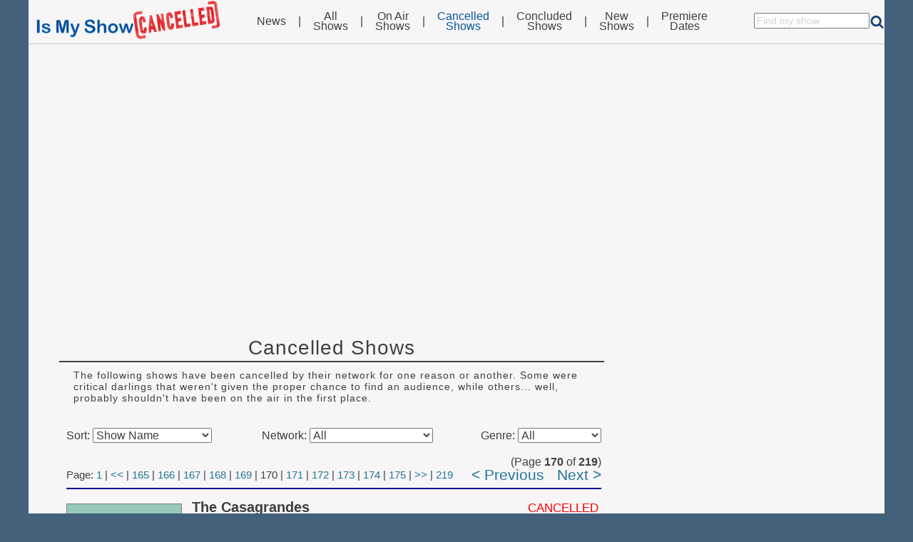

--- FILE ---
content_type: text/html; charset=UTF-8
request_url: https://www.ismyshowcancelled.com/shows/cancelled/page/170/
body_size: 14257
content:
<!doctype html>
<html class="no-js" lang="en">
<head>
<meta charset="utf-8">
<meta name="viewport" content="user-scalable = yes, width = device-width" />
<meta http-equiv="X-UA-Compatible" content="IE=edge">
<title>Cancelled TV Shows - Browse by Network or Genre - Page 170 - IsMyShowCancelled.com</title>
<meta name="description" content="See what TV shows have been cancelled for 2026 and more. Our full list of cancelled TV shows. Stay up-to-date on the latest information about all your television favorites at IsMyShowCancelled.com" />
<meta name="keywords" content="cancelled tv shows, new season, new shows, streaming, broadcast TV, cable TV, premiere date, television cancellations, renewed, series finale, upcoming series, season finale, network, is my show canceled" />
<meta name="ROBOTS" content="INDEX,FOLLOW,NOODP" />

<script async src="https://fundingchoicesmessages.google.com/i/pub-4667116556853492?ers=1" nonce="zOPny-crVNBmpIJBfHe0vw"></script>
<script nonce="zOPny-crVNBmpIJBfHe0vw">(function() {function signalGooglefcPresent() {if (!window.frames['googlefcPresent']) {if (document.body) {const iframe = document.createElement('iframe'); iframe.style = 'width: 0; height: 0; border: none; z-index: -1000; left: -1000px; top: -1000px;'; iframe.style.display = 'none'; iframe.name = 'googlefcPresent'; document.body.appendChild(iframe);} else {setTimeout(signalGooglefcPresent, 0);}}}signalGooglefcPresent();})();</script>

<script>(function(){'use strict';function aa(a){var b=0;return function(){return b<a.length?{done:!1,value:a[b++]}:{done:!0}}}var ba="function"==typeof Object.defineProperties?Object.defineProperty:function(a,b,c){if(a==Array.prototype||a==Object.prototype)return a;a[b]=c.value;return a};
function ea(a){a=["object"==typeof globalThis&&globalThis,a,"object"==typeof window&&window,"object"==typeof self&&self,"object"==typeof global&&global];for(var b=0;b<a.length;++b){var c=a[b];if(c&&c.Math==Math)return c}throw Error("Cannot find global object");}var fa=ea(this);function ha(a,b){if(b)a:{var c=fa;a=a.split(".");for(var d=0;d<a.length-1;d++){var e=a[d];if(!(e in c))break a;c=c[e]}a=a[a.length-1];d=c[a];b=b(d);b!=d&&null!=b&&ba(c,a,{configurable:!0,writable:!0,value:b})}}
var ia="function"==typeof Object.create?Object.create:function(a){function b(){}b.prototype=a;return new b},l;if("function"==typeof Object.setPrototypeOf)l=Object.setPrototypeOf;else{var m;a:{var ja={a:!0},ka={};try{ka.__proto__=ja;m=ka.a;break a}catch(a){}m=!1}l=m?function(a,b){a.__proto__=b;if(a.__proto__!==b)throw new TypeError(a+" is not extensible");return a}:null}var la=l;
function n(a,b){a.prototype=ia(b.prototype);a.prototype.constructor=a;if(la)la(a,b);else for(var c in b)if("prototype"!=c)if(Object.defineProperties){var d=Object.getOwnPropertyDescriptor(b,c);d&&Object.defineProperty(a,c,d)}else a[c]=b[c];a.A=b.prototype}function ma(){for(var a=Number(this),b=[],c=a;c<arguments.length;c++)b[c-a]=arguments[c];return b}
var na="function"==typeof Object.assign?Object.assign:function(a,b){for(var c=1;c<arguments.length;c++){var d=arguments[c];if(d)for(var e in d)Object.prototype.hasOwnProperty.call(d,e)&&(a[e]=d[e])}return a};ha("Object.assign",function(a){return a||na});/*

 Copyright The Closure Library Authors.
 SPDX-License-Identifier: Apache-2.0
*/
var p=this||self;function q(a){return a};var t,u;a:{for(var oa=["CLOSURE_FLAGS"],v=p,x=0;x<oa.length;x++)if(v=v[oa[x]],null==v){u=null;break a}u=v}var pa=u&&u[610401301];t=null!=pa?pa:!1;var z,qa=p.navigator;z=qa?qa.userAgentData||null:null;function A(a){return t?z?z.brands.some(function(b){return(b=b.brand)&&-1!=b.indexOf(a)}):!1:!1}function B(a){var b;a:{if(b=p.navigator)if(b=b.userAgent)break a;b=""}return-1!=b.indexOf(a)};function C(){return t?!!z&&0<z.brands.length:!1}function D(){return C()?A("Chromium"):(B("Chrome")||B("CriOS"))&&!(C()?0:B("Edge"))||B("Silk")};var ra=C()?!1:B("Trident")||B("MSIE");!B("Android")||D();D();B("Safari")&&(D()||(C()?0:B("Coast"))||(C()?0:B("Opera"))||(C()?0:B("Edge"))||(C()?A("Microsoft Edge"):B("Edg/"))||C()&&A("Opera"));var sa={},E=null;var ta="undefined"!==typeof Uint8Array,ua=!ra&&"function"===typeof btoa;var F="function"===typeof Symbol&&"symbol"===typeof Symbol()?Symbol():void 0,G=F?function(a,b){a[F]|=b}:function(a,b){void 0!==a.g?a.g|=b:Object.defineProperties(a,{g:{value:b,configurable:!0,writable:!0,enumerable:!1}})};function va(a){var b=H(a);1!==(b&1)&&(Object.isFrozen(a)&&(a=Array.prototype.slice.call(a)),I(a,b|1))}
var H=F?function(a){return a[F]|0}:function(a){return a.g|0},J=F?function(a){return a[F]}:function(a){return a.g},I=F?function(a,b){a[F]=b}:function(a,b){void 0!==a.g?a.g=b:Object.defineProperties(a,{g:{value:b,configurable:!0,writable:!0,enumerable:!1}})};function wa(){var a=[];G(a,1);return a}function xa(a,b){I(b,(a|0)&-99)}function K(a,b){I(b,(a|34)&-73)}function L(a){a=a>>11&1023;return 0===a?536870912:a};var M={};function N(a){return null!==a&&"object"===typeof a&&!Array.isArray(a)&&a.constructor===Object}var O,ya=[];I(ya,39);O=Object.freeze(ya);var P;function Q(a,b){P=b;a=new a(b);P=void 0;return a}
function R(a,b,c){null==a&&(a=P);P=void 0;if(null==a){var d=96;c?(a=[c],d|=512):a=[];b&&(d=d&-2095105|(b&1023)<<11)}else{if(!Array.isArray(a))throw Error();d=H(a);if(d&64)return a;d|=64;if(c&&(d|=512,c!==a[0]))throw Error();a:{c=a;var e=c.length;if(e){var f=e-1,g=c[f];if(N(g)){d|=256;b=(d>>9&1)-1;e=f-b;1024<=e&&(za(c,b,g),e=1023);d=d&-2095105|(e&1023)<<11;break a}}b&&(g=(d>>9&1)-1,b=Math.max(b,e-g),1024<b&&(za(c,g,{}),d|=256,b=1023),d=d&-2095105|(b&1023)<<11)}}I(a,d);return a}
function za(a,b,c){for(var d=1023+b,e=a.length,f=d;f<e;f++){var g=a[f];null!=g&&g!==c&&(c[f-b]=g)}a.length=d+1;a[d]=c};function Aa(a){switch(typeof a){case "number":return isFinite(a)?a:String(a);case "boolean":return a?1:0;case "object":if(a&&!Array.isArray(a)&&ta&&null!=a&&a instanceof Uint8Array){if(ua){for(var b="",c=0,d=a.length-10240;c<d;)b+=String.fromCharCode.apply(null,a.subarray(c,c+=10240));b+=String.fromCharCode.apply(null,c?a.subarray(c):a);a=btoa(b)}else{void 0===b&&(b=0);if(!E){E={};c="ABCDEFGHIJKLMNOPQRSTUVWXYZabcdefghijklmnopqrstuvwxyz0123456789".split("");d=["+/=","+/","-_=","-_.","-_"];for(var e=
0;5>e;e++){var f=c.concat(d[e].split(""));sa[e]=f;for(var g=0;g<f.length;g++){var h=f[g];void 0===E[h]&&(E[h]=g)}}}b=sa[b];c=Array(Math.floor(a.length/3));d=b[64]||"";for(e=f=0;f<a.length-2;f+=3){var k=a[f],w=a[f+1];h=a[f+2];g=b[k>>2];k=b[(k&3)<<4|w>>4];w=b[(w&15)<<2|h>>6];h=b[h&63];c[e++]=g+k+w+h}g=0;h=d;switch(a.length-f){case 2:g=a[f+1],h=b[(g&15)<<2]||d;case 1:a=a[f],c[e]=b[a>>2]+b[(a&3)<<4|g>>4]+h+d}a=c.join("")}return a}}return a};function Ba(a,b,c){a=Array.prototype.slice.call(a);var d=a.length,e=b&256?a[d-1]:void 0;d+=e?-1:0;for(b=b&512?1:0;b<d;b++)a[b]=c(a[b]);if(e){b=a[b]={};for(var f in e)Object.prototype.hasOwnProperty.call(e,f)&&(b[f]=c(e[f]))}return a}function Da(a,b,c,d,e,f){if(null!=a){if(Array.isArray(a))a=e&&0==a.length&&H(a)&1?void 0:f&&H(a)&2?a:Ea(a,b,c,void 0!==d,e,f);else if(N(a)){var g={},h;for(h in a)Object.prototype.hasOwnProperty.call(a,h)&&(g[h]=Da(a[h],b,c,d,e,f));a=g}else a=b(a,d);return a}}
function Ea(a,b,c,d,e,f){var g=d||c?H(a):0;d=d?!!(g&32):void 0;a=Array.prototype.slice.call(a);for(var h=0;h<a.length;h++)a[h]=Da(a[h],b,c,d,e,f);c&&c(g,a);return a}function Fa(a){return a.s===M?a.toJSON():Aa(a)};function Ga(a,b,c){c=void 0===c?K:c;if(null!=a){if(ta&&a instanceof Uint8Array)return b?a:new Uint8Array(a);if(Array.isArray(a)){var d=H(a);if(d&2)return a;if(b&&!(d&64)&&(d&32||0===d))return I(a,d|34),a;a=Ea(a,Ga,d&4?K:c,!0,!1,!0);b=H(a);b&4&&b&2&&Object.freeze(a);return a}a.s===M&&(b=a.h,c=J(b),a=c&2?a:Q(a.constructor,Ha(b,c,!0)));return a}}function Ha(a,b,c){var d=c||b&2?K:xa,e=!!(b&32);a=Ba(a,b,function(f){return Ga(f,e,d)});G(a,32|(c?2:0));return a};function Ia(a,b){a=a.h;return Ja(a,J(a),b)}function Ja(a,b,c,d){if(-1===c)return null;if(c>=L(b)){if(b&256)return a[a.length-1][c]}else{var e=a.length;if(d&&b&256&&(d=a[e-1][c],null!=d))return d;b=c+((b>>9&1)-1);if(b<e)return a[b]}}function Ka(a,b,c,d,e){var f=L(b);if(c>=f||e){e=b;if(b&256)f=a[a.length-1];else{if(null==d)return;f=a[f+((b>>9&1)-1)]={};e|=256}f[c]=d;e&=-1025;e!==b&&I(a,e)}else a[c+((b>>9&1)-1)]=d,b&256&&(d=a[a.length-1],c in d&&delete d[c]),b&1024&&I(a,b&-1025)}
function La(a,b){var c=Ma;var d=void 0===d?!1:d;var e=a.h;var f=J(e),g=Ja(e,f,b,d);var h=!1;if(null==g||"object"!==typeof g||(h=Array.isArray(g))||g.s!==M)if(h){var k=h=H(g);0===k&&(k|=f&32);k|=f&2;k!==h&&I(g,k);c=new c(g)}else c=void 0;else c=g;c!==g&&null!=c&&Ka(e,f,b,c,d);e=c;if(null==e)return e;a=a.h;f=J(a);f&2||(g=e,c=g.h,h=J(c),g=h&2?Q(g.constructor,Ha(c,h,!1)):g,g!==e&&(e=g,Ka(a,f,b,e,d)));return e}function Na(a,b){a=Ia(a,b);return null==a||"string"===typeof a?a:void 0}
function Oa(a,b){a=Ia(a,b);return null!=a?a:0}function S(a,b){a=Na(a,b);return null!=a?a:""};function T(a,b,c){this.h=R(a,b,c)}T.prototype.toJSON=function(){var a=Ea(this.h,Fa,void 0,void 0,!1,!1);return Pa(this,a,!0)};T.prototype.s=M;T.prototype.toString=function(){return Pa(this,this.h,!1).toString()};
function Pa(a,b,c){var d=a.constructor.v,e=L(J(c?a.h:b)),f=!1;if(d){if(!c){b=Array.prototype.slice.call(b);var g;if(b.length&&N(g=b[b.length-1]))for(f=0;f<d.length;f++)if(d[f]>=e){Object.assign(b[b.length-1]={},g);break}f=!0}e=b;c=!c;g=J(a.h);a=L(g);g=(g>>9&1)-1;for(var h,k,w=0;w<d.length;w++)if(k=d[w],k<a){k+=g;var r=e[k];null==r?e[k]=c?O:wa():c&&r!==O&&va(r)}else h||(r=void 0,e.length&&N(r=e[e.length-1])?h=r:e.push(h={})),r=h[k],null==h[k]?h[k]=c?O:wa():c&&r!==O&&va(r)}d=b.length;if(!d)return b;
var Ca;if(N(h=b[d-1])){a:{var y=h;e={};c=!1;for(var ca in y)Object.prototype.hasOwnProperty.call(y,ca)&&(a=y[ca],Array.isArray(a)&&a!=a&&(c=!0),null!=a?e[ca]=a:c=!0);if(c){for(var rb in e){y=e;break a}y=null}}y!=h&&(Ca=!0);d--}for(;0<d;d--){h=b[d-1];if(null!=h)break;var cb=!0}if(!Ca&&!cb)return b;var da;f?da=b:da=Array.prototype.slice.call(b,0,d);b=da;f&&(b.length=d);y&&b.push(y);return b};function Qa(a){return function(b){if(null==b||""==b)b=new a;else{b=JSON.parse(b);if(!Array.isArray(b))throw Error(void 0);G(b,32);b=Q(a,b)}return b}};function Ra(a){this.h=R(a)}n(Ra,T);var Sa=Qa(Ra);var U;function V(a){this.g=a}V.prototype.toString=function(){return this.g+""};var Ta={};function Ua(){return Math.floor(2147483648*Math.random()).toString(36)+Math.abs(Math.floor(2147483648*Math.random())^Date.now()).toString(36)};function Va(a,b){b=String(b);"application/xhtml+xml"===a.contentType&&(b=b.toLowerCase());return a.createElement(b)}function Wa(a){this.g=a||p.document||document}Wa.prototype.appendChild=function(a,b){a.appendChild(b)};/*

 SPDX-License-Identifier: Apache-2.0
*/
function Xa(a,b){a.src=b instanceof V&&b.constructor===V?b.g:"type_error:TrustedResourceUrl";var c,d;(c=(b=null==(d=(c=(a.ownerDocument&&a.ownerDocument.defaultView||window).document).querySelector)?void 0:d.call(c,"script[nonce]"))?b.nonce||b.getAttribute("nonce")||"":"")&&a.setAttribute("nonce",c)};function Ya(a){a=void 0===a?document:a;return a.createElement("script")};function Za(a,b,c,d,e,f){try{var g=a.g,h=Ya(g);h.async=!0;Xa(h,b);g.head.appendChild(h);h.addEventListener("load",function(){e();d&&g.head.removeChild(h)});h.addEventListener("error",function(){0<c?Za(a,b,c-1,d,e,f):(d&&g.head.removeChild(h),f())})}catch(k){f()}};var =p.atob("aHR0cHM6Ly93d3cuZ3N0YXRpYy5jb20vaW1hZ2VzL2ljb25zL21hdGVyaWFsL3N5c3RlbS8xeC93YXJuaW5nX2FtYmVyXzI0ZHAucG5n"),ab=p.atob("WW91IGFyZSBzZWVpbmcgdGhpcyBtZXNzYWdlIGJlY2F1c2UgYWQgb3Igc2NyaXB0IGJsb2NraW5nIHNvZnR3YXJlIGlzIGludGVyZmVyaW5nIHdpdGggdGhpcyBwYWdlLg=="),bb=p.atob("RGlzYWJsZSBhbnkgYWQgb3Igc2NyaXB0IGJsb2NraW5nIHNvZnR3YXJlLCB0aGVuIHJlbG9hZCB0aGlzIHBhZ2Uu");function db(a,b,c){this.i=a;this.l=new Wa(this.i);this.g=null;this.j=[];this.m=!1;this.u=b;this.o=c}
function eb(a){if(a.i.body&&!a.m){var b=function(){fb(a);p.setTimeout(function(){return gb(a,3)},50)};Za(a.l,a.u,2,!0,function(){p[a.o]||b()},b);a.m=!0}}
function fb(a){for(var b=W(1,5),c=0;c<b;c++){var d=X(a);a.i.body.appendChild(d);a.j.push(d)}b=X(a);b.style.bottom="0";b.style.left="0";b.style.position="fixed";b.style.width=W(100,110).toString()+"%";b.style.zIndex=W(2147483544,2147483644).toString();b.style["background-color"]=hb(249,259,242,252,219,229);b.style["box-shadow"]="0 0 12px #888";b.style.color=hb(0,10,0,10,0,10);b.style.display="flex";b.style["justify-content"]="center";b.style["font-family"]="Roboto, Arial";c=X(a);c.style.width=W(80,
85).toString()+"%";c.style.maxWidth=W(750,775).toString()+"px";c.style.margin="24px";c.style.display="flex";c.style["align-items"]="flex-start";c.style["justify-content"]="center";d=Va(a.l.g,"IMG");d.className=Ua();d.src=;d.alt="Warning icon";d.style.height="24px";d.style.width="24px";d.style["padding-right"]="16px";var e=X(a),f=X(a);f.style["font-weight"]="bold";f.textContent=ab;var g=X(a);g.textContent=bb;Y(a,e,f);Y(a,e,g);Y(a,c,d);Y(a,c,e);Y(a,b,c);a.g=b;a.i.body.appendChild(a.g);b=W(1,5);for(c=
0;c<b;c++)d=X(a),a.i.body.appendChild(d),a.j.push(d)}function Y(a,b,c){for(var d=W(1,5),e=0;e<d;e++){var f=X(a);b.appendChild(f)}b.appendChild(c);c=W(1,5);for(d=0;d<c;d++)e=X(a),b.appendChild(e)}function W(a,b){return Math.floor(a+Math.random()*(b-a))}function hb(a,b,c,d,e,f){return"rgb("+W(Math.max(a,0),Math.min(b,255)).toString()+","+W(Math.max(c,0),Math.min(d,255)).toString()+","+W(Math.max(e,0),Math.min(f,255)).toString()+")"}function X(a){a=Va(a.l.g,"DIV");a.className=Ua();return a}
function gb(a,b){0>=b||null!=a.g&&0!=a.g.offsetHeight&&0!=a.g.offsetWidth||(ib(a),fb(a),p.setTimeout(function(){return gb(a,b-1)},50))}
function ib(a){var b=a.j;var c="undefined"!=typeof Symbol&&Symbol.iterator&&b[Symbol.iterator];if(c)b=c.call(b);else if("number"==typeof b.length)b={next:aa(b)};else throw Error(String(b)+" is not an iterable or ArrayLike");for(c=b.next();!c.done;c=b.next())(c=c.value)&&c.parentNode&&c.parentNode.removeChild(c);a.j=[];(b=a.g)&&b.parentNode&&b.parentNode.removeChild(b);a.g=null};function jb(a,b,c,d,e){function f(k){document.body?g(document.body):0<k?p.setTimeout(function(){f(k-1)},e):b()}function g(k){k.appendChild(h);p.setTimeout(function(){h?(0!==h.offsetHeight&&0!==h.offsetWidth?b():a(),h.parentNode&&h.parentNode.removeChild(h)):a()},d)}var h=kb(c);f(3)}function kb(a){var b=document.createElement("div");b.className=a;b.style.width="1px";b.style.height="1px";b.style.position="absolute";b.style.left="-10000px";b.style.top="-10000px";b.style.zIndex="-10000";return b};function Ma(a){this.h=R(a)}n(Ma,T);function lb(a){this.h=R(a)}n(lb,T);var mb=Qa(lb);function nb(a){a=Na(a,4)||"";if(void 0===U){var b=null;var c=p.trustedTypes;if(c&&c.createPolicy){try{b=c.createPolicy("goog#html",{createHTML:q,createScript:q,createScriptURL:q})}catch(d){p.console&&p.console.error(d.message)}U=b}else U=b}a=(b=U)?b.createScriptURL(a):a;return new V(a,Ta)};function ob(a,b){this.m=a;this.o=new Wa(a.document);this.g=b;this.j=S(this.g,1);this.u=nb(La(this.g,2));this.i=!1;b=nb(La(this.g,13));this.l=new db(a.document,b,S(this.g,12))}ob.prototype.start=function(){pb(this)};
function pb(a){qb(a);Za(a.o,a.u,3,!1,function(){a:{var b=a.j;var c=p.btoa(b);if(c=p[c]){try{var d=Sa(p.atob(c))}catch(e){b=!1;break a}b=b===Na(d,1)}else b=!1}b?Z(a,S(a.g,14)):(Z(a,S(a.g,8)),eb(a.l))},function(){jb(function(){Z(a,S(a.g,7));eb(a.l)},function(){return Z(a,S(a.g,6))},S(a.g,9),Oa(a.g,10),Oa(a.g,11))})}function Z(a,b){a.i||(a.i=!0,a=new a.m.XMLHttpRequest,a.open("GET",b,!0),a.send())}function qb(a){var b=p.btoa(a.j);a.m[b]&&Z(a,S(a.g,5))};(function(a,b){p[a]=function(){var c=ma.apply(0,arguments);p[a]=function(){};b.apply(null,c)}})("__h82AlnkH6D91__",function(a){"function"===typeof window.atob&&(new ob(window,mb(window.atob(a)))).start()});}).call(this);

window.__h82AlnkH6D91__("[base64]/[base64]/[base64]/[base64]");</script>

<link rel="alternate" type="application/rss+xml" title="Is My Show Cancelled? RSS Feed - News" href="https://www.ismyshowcancelled.com/feed/news/" />
<link rel="alternate" type="application/rss+xml" title="Is My Show Cancelled? RSS Feed - Cancelled Shows" href="https://www.ismyshowcancelled.com/feed/cancelled/" />
<link rel="canonical" href="https://www.ismyshowcancelled.com/shows/cancelled/page/170/" />

<meta name="google-site-verification" content="x89kcqkrvfdWHxHmvK71BwCnYTvqR9pZ7DEYOJzWVrk" />
<link rel="shortcut icon" type="image/x-icon" href="https://www.ismyshowcancelled.com/favicon.ico?a=1" />
<link rel="icon" type="image/vnd.microsoft.icon" href="https://www.ismyshowcancelled.com/favicon.ico?a=2" />
<link rel="icon" type="image/png" href="https://www.ismyshowcancelled.com/favicon.png?a=3" />
<link rel="apple-touch-icon" href="apple-touch-icon.png?a=b">

<script type="text/javascript">
	window._mNHandle = window._mNHandle || {};
	window._mNHandle.queue = window._mNHandle.queue || [];
	medianet_versionId = "3121199";
</script>
<script src="https://contextual.media.net/dmedianet.js?cid=8CU844L2K" async="async"></script>
<link rel='stylesheet' type='text/css' href='https://www.ismyshowcancelled.com/public/css/style-dt.css?V05.02' />
<script type='text/javascript' src='https://ajax.googleapis.com/ajax/libs/jquery/3.5.1/jquery.min.js' ></script>
<!-- Global Site Tag (gtag.js) - Google Analytics -->
<script async src="https://www.googletagmanager.com/gtag/js?id=UA-10337542-1"></script>
<script>
  window.dataLayer = window.dataLayer || [];
  function gtag(){dataLayer.push(arguments)};
  gtag('js', new Date());

  gtag('config', 'UA-10337542-1');
</script>

<style>
.top-nav-submenux {display:  block;}  /* Override hidden attribute */
</style>
</head>
<body>
<div id="wrapper">
	<div id="header"><div class="top-nav">
  <div class='clearfix'>
  <div class="top-nav-logo">
	<a href="https://www.ismyshowcancelled.com/"><img class='logo' src="https://www.ismyshowcancelled.com/public/images/dt/SiteLogo.png" /></a>
  </div>

  <div class="top-nav-left float-left">
    <ul class="top-menu">			<li class="news"><a href="https://www.ismyshowcancelled.com/news/">News</a></li><li class='sep'>|</li>			<li><a href="https://www.ismyshowcancelled.com/shows/all/" >All<br>Shows</a></li><li class='sep'>|</li>			<li><a href="https://www.ismyshowcancelled.com/shows/onair/">On Air<br>Shows</a></li><li class='sep'>|</li>			<li class="selected"><a href="https://www.ismyshowcancelled.com/shows/cancelled/?sort=1">Cancelled<br>Shows</a></li><li class='sep'>|</li>			<li><a href="https://www.ismyshowcancelled.com/shows/concluded/?sort=3">Concluded<br>Shows</a></li><li class='sep'>|</li>			<li><a href="https://www.ismyshowcancelled.com/shows/new/?sort=4">New<br>Shows</a></li><li class='sep'>|</li>			<li><a href="https://www.ismyshowcancelled.com/premieredates/">Premiere<br>Dates</a></li>		</ul>
  </div>

	<div class="top-nav-right">
		<form name="SearchForm" action="https://www.ismyshowcancelled.com/shows/search/page/1/" method="post">
  		<div class="searchinput"><input name="Search" type="search" placeholder="Find my show" size="18" /></div>
  		<div class='magnifier'><input type="image" src="/public/images/dt/magnifier.png" alt="Search" title='Search for my show'/></div>
		<input name='NewSearch' type='hidden' value='new' />
 		</form>
	</div>
	</div>

<hr />
</div></div>
	<div id="page-body">
	 	<div class="banner-top">
<!-- Start Banner Promo: 43 Banner --><div class='background-box loc-Banner'><style>
.responsive_banner { width: 500px; height: 90px; }
@media(min-width: 400px) { .responsive_banner { width: 728px; height: 90px; } }
@media(min-width: 1000px) { .responsive_banner { width: 728px; height: 90px; } }
</style>
<script async src="https://pagead2.googlesyndication.com/pagead/js/adsbygoogle.js?client=ca-pub-4667116556853492"
     crossorigin="anonymous"></script>
<!-- Responsive Banner -->
<ins class="adsbygoogle responsive_banner"
     style="display:block"
     data-ad-client="ca-pub-4667116556853492"
     data-ad-slot="5713139023"
     data-ad-format="auto"
     data-full-width-responsive="true"
</ins>
<script>
     (adsbygoogle = window.adsbygoogle || []).push({});
</script>
<script async src="https://fundingchoicesmessages.google.com/i/pub-4667116556853492?ers=1" nonce="dJCQrH5bNgnlAXvPBVu-Tw"></script><script nonce="dJCQrH5bNgnlAXvPBVu-Tw">(function() {function signalGooglefcPresent() {if (!window.frames['googlefcPresent']) {if (document.body) {const iframe = document.createElement('iframe'); iframe.style = 'width: 0; height: 0; border: none; z-index: -1000; left: -1000px; top: -1000px;'; iframe.style.display = 'none'; iframe.name = 'googlefcPresent'; document.body.appendChild(iframe);} else {setTimeout(signalGooglefcPresent, 0);}}}signalGooglefcPresent();})();</script>
</div><!-- End Banner Promo -->
</div>
		<br /><br />
		<div id='content-container' class='shows'>
			<div class="shows-header">
			 	<div class="pg-title-bar"><h2>Cancelled Shows</h2></div>
				<div class="pg-title-text"><p>The following shows have been cancelled by their network for one reason or another. Some were critical darlings that weren't given the proper chance to find an audience, while others... well, probably shouldn't have been on the air in the first place.</p></div>
		   </div>
			<div id="content-main" class='shows'>
				<br />
<div class="list-nav">
<div class="row">
<form name='sortForm' action='https://www.ismyshowcancelled.com/shows/cancelled/page/1/' method="get">
	<div class="sort float-left">Sort:
	<select style="display:inline;" name='sort' onchange='javascript: this.form.submit();'>
<option value='0' selected="selected">Show Name</option><option value='1' >Date Cancelled</option><option value='2' >Premiere: Old->New</option><option value='4' >Premiere: New->Old</option>	</select>
	</div>
	<div class="sort float-left" style="padding-left:70px;">
			Network:
			<select style="display:inline;" name='filterNetwork' onchange="javascript: this.form.submit();">		<option value='All' selected='selected' >All</option><option value='A&amp;E'>A&amp;E</option><option value='ABC'>ABC</option><option value='Acorn TV'>Acorn TV</option><option value='Adult Swim'>Adult Swim</option><option value='Amazon Prime Video'>Amazon Prime Video</option><option value='AMC'>AMC</option><option value='AMC+'>AMC+</option><option value='Animal Planet'>Animal Planet</option><option value='Apple TV'>Apple TV</option><option value='Audience'>Audience</option><option value='BBC America'>BBC America</option><option value='BET'>BET</option><option value='BET+'>BET+</option><option value='Bravo'>Bravo</option><option value='BritBox'>BritBox</option><option value='Cartoon Network'>Cartoon Network</option><option value='CBC'>CBC</option><option value='CBS'>CBS</option><option value='Cinemax'>Cinemax</option><option value='CMT'>CMT</option><option value='CNN'>CNN</option><option value='Comedy Central'>Comedy Central</option><option value='Crackle'>Crackle</option><option value='CTV'>CTV</option><option value='Discovery Channel'>Discovery Channel</option><option value='Discovery+'>Discovery+</option><option value='Disney Channel'>Disney Channel</option><option value='Disney+'>Disney+</option><option value='E!'>E!</option><option value='El Rey'>El Rey</option><option value='Esquire'>Esquire</option><option value='Facebook Watch'>Facebook Watch</option><option value='Food Network'>Food Network</option><option value='Fox'>Fox</option><option value='Fox Nation'>Fox Nation</option><option value='Freeform'>Freeform</option><option value='FX'>FX</option><option value='FXX'>FXX</option><option value='FYI'>FYI</option><option value='Global'>Global</option><option value='Great American Fam'>Great American Fam</option><option value='GSN'>GSN</option><option value='Hallmark Channel'>Hallmark Channel</option><option value='Hallmark+'>Hallmark+</option><option value='HBO'>HBO</option><option value='HBO Max'>HBO Max</option><option value='HGTV'>HGTV</option><option value='History'>History</option><option value='Hulu'>Hulu</option><option value='IFC'>IFC</option><option value='ION'>ION</option><option value='ITV'>ITV</option><option value='Lifetime'>Lifetime</option><option value='LMN'>LMN</option><option value='Logo'>Logo</option><option value='MGM+'>MGM+</option><option value='MTV'>MTV</option><option value='National Geographic'>National Geographic</option><option value='NBC'>NBC</option><option value='Netflix'>Netflix</option><option value='Nickelodeon'>Nickelodeon</option><option value='OWN'>OWN</option><option value='Oxygen'>Oxygen</option><option value='Paramount Network'>Paramount Network</option><option value='Paramount+'>Paramount+</option><option value='PBS'>PBS</option><option value='Peacock'>Peacock</option><option value='Pop'>Pop</option><option value='PSN'>PSN</option><option value='Reelz'>Reelz</option><option value='Science'>Science</option><option value='Showcase'>Showcase</option><option value='Showtime'>Showtime</option><option value='Shudder'>Shudder</option><option value='Spectrum'>Spectrum</option><option value='Starz'>Starz</option><option value='Style'>Style</option><option value='Sundance Now'>Sundance Now</option><option value='SundanceTV'>SundanceTV</option><option value='Syfy'>Syfy</option><option value='Syndication'>Syndication</option><option value='TBS'>TBS</option><option value='The CW'>The CW</option><option value='The Roku Channel'>The Roku Channel</option><option value='The WB'>The WB</option><option value='TLC'>TLC</option><option value='TNT'>TNT</option><option value='truTV'>truTV</option><option value='Tubi'>Tubi</option><option value='TV Land'>TV Land</option><option value='TV One'>TV One</option><option value='UP TV'>UP TV</option><option value='USA Network'>USA Network</option><option value='VH1'>VH1</option><option value='Vice TV'>Vice TV</option><option value='Vudu'>Vudu</option><option value='We TV'>We TV</option><option value='WGN America'>WGN America</option><option value='YouTube'>YouTube</option>
				</select>
			</div>
	<div class="sort float-right">
			Genre:
			<select style="display:inline;" name='filterGenre' onchange="javascript: this.form.submit();">			<option value='All' selected='selected' >All</option><option value='Action'>Action</option><option value='Animated'>Animated</option><option value='Comedy'>Comedy</option><option value='Crime'>Crime</option><option value='Documentary'>Documentary</option><option value='Drama'>Drama</option><option value='Fantasy'>Fantasy</option><option value='Food'>Food</option><option value='Game Show'>Game Show</option><option value='Horror'>Horror</option><option value='Legal'>Legal</option><option value='Medical'>Medical</option><option value='Reality'>Reality</option><option value='Sci-fi'>Sci-fi</option><option value='Talk'>Talk</option>
				</select>
			</div>
		</form>
		</div>
		<div class="row"><br>
		<div class="float-right">(Page <b>170</b> of <b>219</b>)</div></div>
		<div class="list-pages">
		<div class='float-left'>Page: <a href='https://www.ismyshowcancelled.com/shows/cancelled/page/1/?sort=0&filterNetwork=All&filterGenre=All'>1</a> | <a href='https://www.ismyshowcancelled.com/shows/cancelled/page/164/?sort=0&filterNetwork=All&filterGenre=All'>&lt;&lt;</a> | <a href='https://www.ismyshowcancelled.com/shows/cancelled/page/165/?sort=0&filterNetwork=All&filterGenre=All'>165</a> | <a href='https://www.ismyshowcancelled.com/shows/cancelled/page/166/?sort=0&filterNetwork=All&filterGenre=All'>166</a> | <a href='https://www.ismyshowcancelled.com/shows/cancelled/page/167/?sort=0&filterNetwork=All&filterGenre=All'>167</a> | <a href='https://www.ismyshowcancelled.com/shows/cancelled/page/168/?sort=0&filterNetwork=All&filterGenre=All'>168</a> | <a href='https://www.ismyshowcancelled.com/shows/cancelled/page/169/?sort=0&filterNetwork=All&filterGenre=All'>169</a><span> | <span class='list-nav-cp'>170</span></span> | <a href='https://www.ismyshowcancelled.com/shows/cancelled/page/171/?sort=0&filterNetwork=All&filterGenre=All'>171</a> | <a href='https://www.ismyshowcancelled.com/shows/cancelled/page/172/?sort=0&filterNetwork=All&filterGenre=All'>172</a> | <a href='https://www.ismyshowcancelled.com/shows/cancelled/page/173/?sort=0&filterNetwork=All&filterGenre=All'>173</a> | <a href='https://www.ismyshowcancelled.com/shows/cancelled/page/174/?sort=0&filterNetwork=All&filterGenre=All'>174</a> | <a href='https://www.ismyshowcancelled.com/shows/cancelled/page/175/?sort=0&filterNetwork=All&filterGenre=All'>175</a> | <a href='https://www.ismyshowcancelled.com/shows/cancelled/page/176/?sort=0&filterNetwork=All&filterGenre=All'>&gt;&gt;</a> | <a href='https://www.ismyshowcancelled.com/shows/cancelled/page/219/?sort=0&filterNetwork=All&filterGenre=All'>219</a></div>			<span class='nextprev'><span><a href='https://www.ismyshowcancelled.com/shows/cancelled/page/169/?sort=0&filterNetwork=All&filterGenre=All'>&lt; Previous</a></span> &nbsp;&nbsp;<span><a href='https://www.ismyshowcancelled.com/shows/cancelled/page/171/?sort=0&filterNetwork=All&filterGenre=All'>Next &gt;</a></span></span>
			</div>
			<div style='clear:both'></div>
			</div>				<div class="shows-item">
<a href="https://www.ismyshowcancelled.com/show/2019/the-casagrandes/" title="The Casagrandes">
  <div class="picture-section">
		<img src="https://www.ismyshowcancelled.com/media/show-thumbs/ShowMain2205.jpg" alt= "">
  </div>
	<div class="text-section">
		<div><h3>The Casagrandes</h3><span class='status-can'>Cancelled</span></div>
  		<div class='stat'><span>Years:&nbsp</span><span>2019 - 2022</span></div>
  		<div class='stat'><span>Network:&nbsp;</span><span>Nickelodeon</span></div>
		<div class='stat'><span>Genre:&nbsp;</span><span>Comedy / Animated</span></div>
 	</div>
  <div class='excerpt'>An animated comedy spin-off of The Loud House.&nbsp; <a href='https://www.ismyshowcancelled.com/show/2019/the-casagrandes/'><span class='more'>Read&nbsp;more...</span></a></div>

  </a>
</div><div class="shows-item">
<a href="https://www.ismyshowcancelled.com/show/2012/the-catalina/" title="The Catalina">
  <div class="picture-section">
		<img src="https://www.ismyshowcancelled.com/media/show-thumbs/ShowMain544.jpg" alt= "">
  </div>
	<div class="text-section">
		<div><h3>The Catalina</h3><span class='status-can'>Cancelled</span></div>
  		<div class='stat'><span>Years:&nbsp</span><span>2012</span></div>
  		<div class='stat'><span>Network:&nbsp;</span><span>The CW</span></div>
		<div class='stat'><span>Genre:&nbsp;</span><span>Reality</span></div>
 	</div>
  <div class='excerpt'>A reality series following staff and guests at The Catalina hotel in Miami.&nbsp; <a href='https://www.ismyshowcancelled.com/show/2012/the-catalina/'><span class='more'>Read&nbsp;more...</span></a></div>

  </a>
</div><div class="shows-item">
<a href="https://www.ismyshowcancelled.com/show/2016/the-catch/" title="The Catch">
  <div class="picture-section">
		<img src="https://www.ismyshowcancelled.com/media/show-thumbs/ShowMain1148.jpg" alt= "">
  </div>
	<div class="text-section">
		<div><h3>The Catch</h3><span class='status-can'>Cancelled</span></div>
  		<div class='stat'><span>Years:&nbsp</span><span>2016 - 2017</span></div>
  		<div class='stat'><span>Network:&nbsp;</span><span>ABC</span></div>
		<div class='stat'><span>Genre:&nbsp;</span><span>Drama</span></div>
 	</div>
  <div class='excerpt'>A thriller following a private investigator who is conned by her fiancÃ©.&nbsp; <a href='https://www.ismyshowcancelled.com/show/2016/the-catch/'><span class='more'>Read&nbsp;more...</span></a></div>

  </a>
</div><div class="shows-item">
<a href="https://www.ismyshowcancelled.com/show/2008/the-celebrity-apprentice/" title="The Celebrity Apprentice">
  <div class="picture-section">
		<img src="https://www.ismyshowcancelled.com/media/show-thumbs/ShowMain1345.jpg" alt= "">
  </div>
	<div class="text-section">
		<div><h3>The Celebrity Apprentice</h3><span class='status-can'>Cancelled</span></div>
  		<div class='stat'><span>Years:&nbsp</span><span>2008 - 2017</span></div>
  		<div class='stat'><span>Network:&nbsp;</span><span>NBC</span></div>
		<div class='stat'><span>Genre:&nbsp;</span><span>Reality</span></div>
 	</div>
  <div class='excerpt'>A competition series where celebrities compete in business-related challenges to win money for charity.&nbsp; <a href='https://www.ismyshowcancelled.com/show/2008/the-celebrity-apprentice/'><span class='more'>Read&nbsp;more...</span></a></div>

  </a>
</div><div class="shows-item">
<a href="https://www.ismyshowcancelled.com/show/2021/the-celebrity-dating-game/" title="The Celebrity Dating Game">
  <div class="picture-section">
		<img src="https://www.ismyshowcancelled.com/media/show-thumbs/ShowMain2435.jpg" alt= "">
  </div>
	<div class="text-section">
		<div><h3>The Celebrity Dating Game</h3><span class='status-can'>Cancelled</span></div>
  		<div class='stat'><span>Years:&nbsp</span><span>2021</span></div>
  		<div class='stat'><span>Network:&nbsp;</span><span>ABC</span></div>
		<div class='stat'><span>Genre:&nbsp;</span><span>Game Show</span></div>
 	</div>
  <div class='excerpt'>A star-studded reboot of the classic 1960s game show.&nbsp; <a href='https://www.ismyshowcancelled.com/show/2021/the-celebrity-dating-game/'><span class='more'>Read&nbsp;more...</span></a></div>

  </a>
</div><div class="shows-item">
<a href="https://www.ismyshowcancelled.com/show/2021/the-chair/" title="The Chair">
  <div class="picture-section">
		<img src="https://www.ismyshowcancelled.com/media/show-thumbs/ShowMain2611.jpg" alt= "">
  </div>
	<div class="text-section">
		<div><h3>The Chair</h3><span class='status-can'>Cancelled</span></div>
  		<div class='stat'><span>Years:&nbsp</span><span>2021</span></div>
  		<div class='stat'><span>Network:&nbsp;</span><span>Netflix</span></div>
		<div class='stat'><span>Genre:&nbsp;</span><span>Drama / Comedy</span></div>
 	</div>
  <div class='excerpt'>A dramedy following the first woman of color to become the Chair at a major Pembroke university.&nbsp; <a href='https://www.ismyshowcancelled.com/show/2021/the-chair/'><span class='more'>Read&nbsp;more...</span></a></div>

  </a>
</div><div class="shows-item">
<a href="https://www.ismyshowcancelled.com/show/2014/the-chair-2014/" title="The Chair (2014)">
  <div class="picture-section">
		<img src="https://www.ismyshowcancelled.com/media/show-thumbs/ShowMain909.jpg" alt= "">
  </div>
	<div class="text-section">
		<div><h3>The Chair (2014)</h3><span class='status-can'>Cancelled</span></div>
  		<div class='stat'><span>Years:&nbsp</span><span>2014</span></div>
  		<div class='stat'><span>Network:&nbsp;</span><span>Starz</span></div>
		<div class='stat'><span>Genre:&nbsp;</span><span>Reality / Documentary</span></div>
 	</div>
  <div class='excerpt'>A documentary series following first-time directors who direct separate films based on the same screenplay.&nbsp; <a href='https://www.ismyshowcancelled.com/show/2014/the-chair-2014/'><span class='more'>Read&nbsp;more...</span></a></div>

  </a>
</div><div class="shows-item">
<a href="https://www.ismyshowcancelled.com/show/2022/the-challenge-usa/" title="The Challenge: USA">
  <div class="picture-section">
		<img src="https://www.ismyshowcancelled.com/media/show-thumbs/ShowMain2970.jpg" alt= "">
  </div>
	<div class="text-section">
		<div><h3>The Challenge: USA</h3><span class='status-can'>Cancelled</span></div>
  		<div class='stat'><span>Years:&nbsp</span><span>2022 - 2023</span></div>
  		<div class='stat'><span>Network:&nbsp;</span><span>CBS</span></div>
		<div class='stat'><span>Genre:&nbsp;</span><span>Reality</span></div>
 	</div>
  <div class='excerpt'>A competition series where contestants from various reality shows face extreme challenges.&nbsp; <a href='https://www.ismyshowcancelled.com/show/2022/the-challenge-usa/'><span class='more'>Read&nbsp;more...</span></a></div>

  </a>
</div><div class="shows-item">
<a href="https://www.ismyshowcancelled.com/show/2021/the-chase/" title="The Chase">
  <div class="picture-section">
		<img src="https://www.ismyshowcancelled.com/media/show-thumbs/ShowMain2267.jpg" alt= "">
  </div>
	<div class="text-section">
		<div><h3>The Chase</h3><span class='status-can'>Cancelled</span></div>
  		<div class='stat'><span>Years:&nbsp</span><span>2021 - 2023</span></div>
  		<div class='stat'><span>Network:&nbsp;</span><span>ABC</span></div>
		<div class='stat'><span>Genre:&nbsp;</span><span>Game Show</span></div>
 	</div>
  <div class='excerpt'>A game show where contestants go up against a quiz genius.&nbsp; <a href='https://www.ismyshowcancelled.com/show/2021/the-chase/'><span class='more'>Read&nbsp;more...</span></a></div>

  </a>
</div><div class="shows-item">
<a href="https://www.ismyshowcancelled.com/show/2019/the-chef-show/" title="The Chef Show">
  <div class="picture-section">
		<img src="https://www.ismyshowcancelled.com/media/show-thumbs/ShowMain2157.jpg" alt= "">
  </div>
	<div class="text-section">
		<div><h3>The Chef Show</h3><span class='status-can'>Cancelled</span></div>
  		<div class='stat'><span>Years:&nbsp</span><span>2019 - 2020</span></div>
  		<div class='stat'><span>Network:&nbsp;</span><span>Netflix</span></div>
		<div class='stat'><span>Genre:&nbsp;</span><span>Reality / Food</span></div>
 	</div>
  <div class='excerpt'>A food docuseries featuring Jon Favreau and chef Roy Choi.&nbsp; <a href='https://www.ismyshowcancelled.com/show/2019/the-chef-show/'><span class='more'>Read&nbsp;more...</span></a></div>

  </a>
</div>				<p class='text-right'>(Page <b>170</b> of <b>219</b>)&nbsp; &nbsp; &nbsp;<span class='nextprev'><span><a href='https://www.ismyshowcancelled.com/shows/cancelled/page/169/?sort=0&filterNetwork=All&filterGenre=All'>&lt; Previous</a></span> &nbsp;&nbsp;<span><a href='https://www.ismyshowcancelled.com/shows/cancelled/page/171/?sort=0&filterNetwork=All&filterGenre=All'>Next &gt;</a></span></span></p><br />			</div>
			<div id="content-rsb" class='shows'>
  				
<!-- Start Promo: 69 shows.rsb1 X300x250 -->
<div class='sidebar-ad background-box'>
<style type="text/css">
.responsive_3 { width: 200px; height: 200px; }
@media(min-width: 400px) { .responsive_3 { width: 250px; height: 250px; } }
@media(min-width: 1000px) { .responsive_3 { width: 300px; height: 250px; } }
</style>
<script async src="https://pagead2.googlesyndication.com/pagead/js/adsbygoogle.js?client=ca-pub-4667116556853492"
     crossorigin="anonymous"></script>
<!-- responsive_3 -->
<ins class="adsbygoogle responsive_3"
     style="display:block"
     data-ad-client="ca-pub-4667116556853492"
     data-ad-slot="9145514350"</ins>
<script>
     (adsbygoogle = window.adsbygoogle || []).push({});
</script>
</div>
<!-- End Promo -->
	 <div class="rsb-news">
		<br />
	 	<h3 class="title text-center">In The News</h3>
		<div class="item-body"><div class="news-item">
<a href="https://www.ismyshowcancelled.com/article/2026-01-28/the-lincoln-lawyer-renewed-for-season-5/" title="'The Lincoln Lawyer' Renewed For Season 5">
  <div class="picture-section">
		<img src="https://www.ismyshowcancelled.com/media/show-thumbs/ShowMain2903.jpg" alt= "'The Lincoln Lawyer' Renewed For Season 5">
  </div>
  <div class="text-section">'The Lincoln Lawyer' Renewed For Season 5</div>
  </a>
</div><div class="news-item">
<a href="https://www.ismyshowcancelled.com/article/2026-01-27/shrinking-renewed-for-season-4/" title="'Shrinking' Renewed For Season 4">
  <div class="picture-section">
		<img src="https://www.ismyshowcancelled.com/media/show-thumbs/ShowMain3184.jpg" alt= "'Shrinking' Renewed For Season 4">
  </div>
  <div class="text-section">'Shrinking' Renewed For Season 4</div>
  </a>
</div><div class="news-item">
<a href="https://www.ismyshowcancelled.com/article/2026-01-22/elsbeth-renewed-for-season-4/" title="'Elsbeth' Renewed For Season 4">
  <div class="picture-section">
		<img src="https://www.ismyshowcancelled.com/media/show-thumbs/ShowMain3516.jpg" alt= "'Elsbeth' Renewed For Season 4">
  </div>
  <div class="text-section">'Elsbeth' Renewed For Season 4</div>
  </a>
</div><div class="news-item">
<a href="https://www.ismyshowcancelled.com/article/2026-01-22/matlock-renewed-for-season-3/" title="'Matlock' Renewed For Season 3">
  <div class="picture-section">
		<img src="https://www.ismyshowcancelled.com/media/show-thumbs/ShowMain3713.jpg" alt= "'Matlock' Renewed For Season 3">
  </div>
  <div class="text-section">'Matlock' Renewed For Season 3</div>
  </a>
</div><div class="news-item">
<a href="https://www.ismyshowcancelled.com/article/2026-01-22/georgie-mandys-first-marriage-renewed-for-season-3/" title="'Georgie & Mandy's First Marriage' Renewed For Season 3">
  <div class="picture-section">
		<img src="https://www.ismyshowcancelled.com/media/show-thumbs/ShowMain3732.jpg" alt= "'Georgie & Mandy's First Marriage' Renewed For Season 3">
  </div>
  <div class="text-section">'Georgie & Mandy's First Marriage' Renewed For Season 3</div>
  </a>
</div><div class='more'><a href='https://www.ismyshowcancelled.com/news/page/1/?Sort=1'>More News &gt;</a></div></div></div>
<!-- Start Promo: 70 shows.rsb2 X300x600 -->
<div class='sidebar-ad background-box'>
<style>
.responsive_1 { width: 100px; height: 600px; }
@media(min-width: 400px) { .responsive_1 { width: 250px; height: 600px; } }
@media(min-width: 1000px) { .responsive_1 { width: 300px; height: 600px; } }
</style>
<script async src="https://pagead2.googlesyndication.com/pagead/js/adsbygoogle.js?client=ca-pub-4667116556853492"
     crossorigin="anonymous"></script>
<!-- Responsive Vertical Rectangle -->
<ins class="adsbygoogle responsive_1"
     style="display:block"
     data-ad-client="ca-pub-4667116556853492"
     data-ad-slot="8649662669"
     data-ad-format="auto"
     data-full-width-responsive="true">
</ins>
<script>
     (adsbygoogle = window.adsbygoogle || []).push({});
</script>
</div>
<!-- End Promo -->

<!-- Start Promo: 76 shows.rsb3 X300x250_B -->
<div class='sidebar-ad background-box'>
<style type="text/css">
.responsive_3 { width: 200px; height: 200px; }
@media(min-width: 400px) { .responsive_3 { width: 250px; height: 250px; } }
@media(min-width: 1000px) { .responsive_3 { width: 300px; height: 250px; } }
</style>
<script async src="https://pagead2.googlesyndication.com/pagead/js/adsbygoogle.js?client=ca-pub-4667116556853492"
     crossorigin="anonymous"></script>
<!-- responsive_3 -->
<ins class="adsbygoogle responsive_3"
     style="display:block"
     data-ad-client="ca-pub-4667116556853492"
     data-ad-slot="9145514350"</ins>
<script>
     (adsbygoogle = window.adsbygoogle || []).push({});
</script>
</div>
<!-- End Promo -->
            <br />
            <br />
			</div>
		</div>
		<div class="banner-footer">
<!-- Start Banner Promo: 68 Banner_Lower --><div class='background-box loc-Banner_Lower'><style>
.responsive_footer { width: 500px; height: 90px; }
@media(min-width: 400px) { .responsive_footer { width: 728px; height: 90px; } }
@media(min-width: 1000px) { .responsive_footer { width: 728px; height: 90px; } }
</style>
<script async src="https://pagead2.googlesyndication.com/pagead/js/adsbygoogle.js?client=ca-pub-4667116556853492"
     crossorigin="anonymous"></script>
<!-- Responsive footer -->
<ins class="adsbygoogle responsive_footer"
     style="display:block"
     data-ad-client="ca-pub-4667116556853492"
     data-ad-slot="3482124133"
     data-ad-format="auto"
     data-full-width-responsive="true"></ins>
<script>
     (adsbygoogle = window.adsbygoogle || []).push({});
</script>
</div><!-- End Banner Promo -->
</div>
	 	<footer>
            <br />
            <br />
              <div class='text-center'>IsMyShowCancelled.com © All Rights Reserved</div>
            <div class ='text-center'>

                    <a href="https://www.ismyshowcancelled.com/about/">About Us</a> |
                    <a href="https://www.ismyshowcancelled.com/privacy/"> Privacy</a> |
                    <a href="https://www.ismyshowcancelled.com/termsofuse/"> Terms of Use</a> |
                    <a href="https://www.ismyshowcancelled.com/contact/"> Contact</a>
            </div>

				<!-- Add this -->
				<div class="rssicon"><a href="https://www.ismyshowcancelled.com/feed/news/" rel="nofollow"><img class="rssicon" src="https://www.ismyshowcancelled.com/public/images/rssicon.png" /></a></div>

</footer>
<br />	</div><!-- End #page-body -->
</div><!-- End #wrapper -->
<script src="/public/scripts/js/dt-header-effects.js"></script>
</body>
</html>


--- FILE ---
content_type: text/html; charset=utf-8
request_url: https://www.google.com/recaptcha/api2/aframe
body_size: 268
content:
<!DOCTYPE HTML><html><head><meta http-equiv="content-type" content="text/html; charset=UTF-8"></head><body><script nonce="L0Q8PfhV3iR3qKVQ2slNdQ">/** Anti-fraud and anti-abuse applications only. See google.com/recaptcha */ try{var clients={'sodar':'https://pagead2.googlesyndication.com/pagead/sodar?'};window.addEventListener("message",function(a){try{if(a.source===window.parent){var b=JSON.parse(a.data);var c=clients[b['id']];if(c){var d=document.createElement('img');d.src=c+b['params']+'&rc='+(localStorage.getItem("rc::a")?sessionStorage.getItem("rc::b"):"");window.document.body.appendChild(d);sessionStorage.setItem("rc::e",parseInt(sessionStorage.getItem("rc::e")||0)+1);localStorage.setItem("rc::h",'1769749423788');}}}catch(b){}});window.parent.postMessage("_grecaptcha_ready", "*");}catch(b){}</script></body></html>

--- FILE ---
content_type: application/javascript; charset=utf-8
request_url: https://fundingchoicesmessages.google.com/f/AGSKWxVadgpU6X83z_LQRoxpc_p-03j5_QODK4QXaVG5syzQRq6Rpjcw9epP8gfLUW0FF16uQU6IkehukJhrIdTTF9Gam78j-Pid-iv9BYyOK4MIomaBq8Rg0aIAwfQ3namYV27dAVg0vA==?fccs=W251bGwsbnVsbCxudWxsLG51bGwsbnVsbCxudWxsLFsxNzY5NzQ5NDI0LDgzMDAwMDAwXSxudWxsLG51bGwsbnVsbCxbbnVsbCxbNyw2LDEwLDldLG51bGwsMixudWxsLCJlbiIsbnVsbCxudWxsLG51bGwsbnVsbCxudWxsLDNdLCJodHRwczovL3d3dy5pc215c2hvd2NhbmNlbGxlZC5jb20vc2hvd3MvY2FuY2VsbGVkL3BhZ2UvMTcwLyIsbnVsbCxbWzgsInpqZW5TVi1tRXNzIl0sWzksImVuLVVTIl0sWzE5LCIyIl0sWzI0LCIiXSxbMjksImZhbHNlIl1dXQ
body_size: 239
content:
if (typeof __googlefc.fcKernelManager.run === 'function') {"use strict";this.default_ContributorServingResponseClientJs=this.default_ContributorServingResponseClientJs||{};(function(_){var window=this;
try{
var qp=function(a){this.A=_.t(a)};_.u(qp,_.J);var rp=function(a){this.A=_.t(a)};_.u(rp,_.J);rp.prototype.getWhitelistStatus=function(){return _.F(this,2)};var sp=function(a){this.A=_.t(a)};_.u(sp,_.J);var tp=_.ed(sp),up=function(a,b,c){this.B=a;this.j=_.A(b,qp,1);this.l=_.A(b,_.Pk,3);this.F=_.A(b,rp,4);a=this.B.location.hostname;this.D=_.Fg(this.j,2)&&_.O(this.j,2)!==""?_.O(this.j,2):a;a=new _.Qg(_.Qk(this.l));this.C=new _.dh(_.q.document,this.D,a);this.console=null;this.o=new _.mp(this.B,c,a)};
up.prototype.run=function(){if(_.O(this.j,3)){var a=this.C,b=_.O(this.j,3),c=_.fh(a),d=new _.Wg;b=_.hg(d,1,b);c=_.C(c,1,b);_.jh(a,c)}else _.gh(this.C,"FCNEC");_.op(this.o,_.A(this.l,_.De,1),this.l.getDefaultConsentRevocationText(),this.l.getDefaultConsentRevocationCloseText(),this.l.getDefaultConsentRevocationAttestationText(),this.D);_.pp(this.o,_.F(this.F,1),this.F.getWhitelistStatus());var e;a=(e=this.B.googlefc)==null?void 0:e.__executeManualDeployment;a!==void 0&&typeof a==="function"&&_.To(this.o.G,
"manualDeploymentApi")};var vp=function(){};vp.prototype.run=function(a,b,c){var d;return _.v(function(e){d=tp(b);(new up(a,d,c)).run();return e.return({})})};_.Tk(7,new vp);
}catch(e){_._DumpException(e)}
}).call(this,this.default_ContributorServingResponseClientJs);
// Google Inc.

//# sourceURL=/_/mss/boq-content-ads-contributor/_/js/k=boq-content-ads-contributor.ContributorServingResponseClientJs.en_US.zjenSV-mEss.es5.O/d=1/exm=ad_blocking_detection_executable,kernel_loader,loader_js_executable,web_iab_tcf_v2_signal_executable,web_iab_us_states_signal_executable/ed=1/rs=AJlcJMwkzeCrPzcr4ZTu9XKJQ6RjDJX32Q/m=cookie_refresh_executable
__googlefc.fcKernelManager.run('\x5b\x5b\x5b7,\x22\x5b\x5bnull,\\\x22ismyshowcancelled.com\\\x22,\\\x22AKsRol9YCh2EUXTMdIcTVZABbz6qiHJdlh4Yj7a6zCM01BkPwcLKz4T6vZ4eOVecsd667rO9QfaQ4t0tZy3Xbs5qc-pzj5wmwzd01h-AK7evBIvyF7vpYTCQSK3U3xY_aYmkfuYFGeLyFyXjE1WTJXvqGG_vdMmgRg\\\\u003d\\\\u003d\\\x22\x5d,null,\x5b\x5bnull,null,null,\\\x22https:\/\/fundingchoicesmessages.google.com\/f\/AGSKWxXAu_FZtIBiok-G4MsbCCl-tTQFi6opHPdErVamKKek1ArD2aPYXtmQthHvX13fIORFkc0A0Myk3EtuTySaJq-8_Oljg0qZ7Khe2sCTwMUtZ7N6gsNCavMi8EPXNlCgOyKd2I0Wcw\\\\u003d\\\\u003d\\\x22\x5d,null,null,\x5bnull,null,null,\\\x22https:\/\/fundingchoicesmessages.google.com\/el\/AGSKWxUKS0nNGYZj_oY8ikmfop0a5zKLovPPSbcA0JLGuj82b7mOo2RIwc1PlGGrkg26Aj8a3wW4eyh71r6hnlz1VAVYuKRV56YDBO1P3VISRBQSITynGyJkgBKIfDfcwyx19rzWKynh8Q\\\\u003d\\\\u003d\\\x22\x5d,null,\x5bnull,\x5b7,6,10,9\x5d,null,2,null,\\\x22en\\\x22,null,null,null,null,null,3\x5d,null,\\\x22Privacy and cookie settings\\\x22,\\\x22Close\\\x22,null,null,null,\\\x22Managed by Google. Complies with IAB TCF. CMP ID: 300\\\x22\x5d,\x5b2,1\x5d\x5d\x22\x5d\x5d,\x5bnull,null,null,\x22https:\/\/fundingchoicesmessages.google.com\/f\/AGSKWxVfPrzt4L1llD7Ypwg5hhrMnKBQIvH6MvxhP2B9tX8HPadnyl86JSTcksw8xG1l-0LmrhVboir3wu5Wr1UK7cGbZFZg7ZOrKAQd812loM0e0KDLmIy_nAC7fKPMFcBwZj-KfNDq9g\\u003d\\u003d\x22\x5d\x5d');}

--- FILE ---
content_type: application/javascript; charset=utf-8
request_url: https://fundingchoicesmessages.google.com/f/AGSKWxXx28B_cmNsVUtapjTwnmoPORgvm9J99DFTWWK39otgtTX3eGXhLZ33GaJE6yTWWCwe-JxboSovHjzWLgowkBTSz7TK9vj6wnTBFqqCDGOrrRKSwej_jSTG2ZqNSlf1StfxtdGttoZHhPojtgIfbutJij7-5gdTByHtQxQAlgxSEmWNU0bGbuzdRDK4/_/adruptive.-ad-reload//adunit./300x250adbg._adagency/
body_size: -1284
content:
window['0a32d4e4-2444-4314-9bb7-093867965afd'] = true;